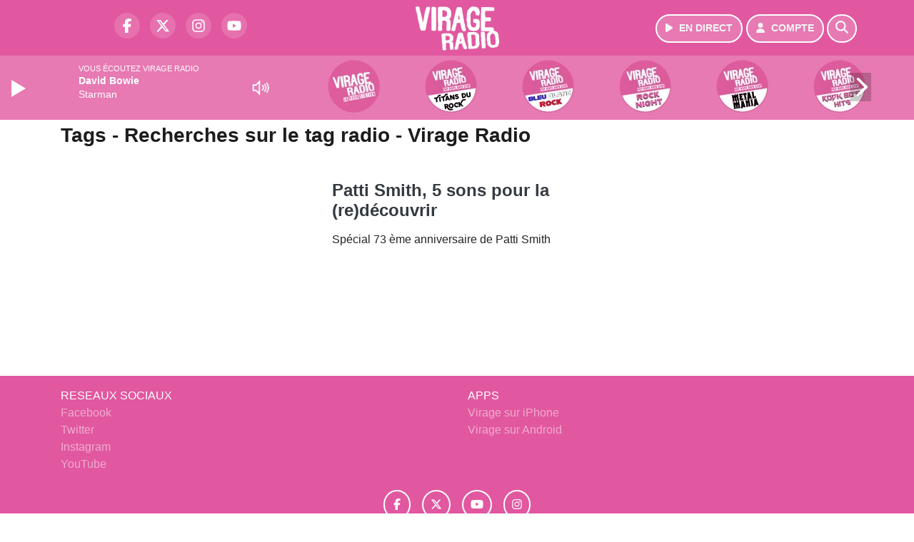

--- FILE ---
content_type: text/html; charset=UTF-8
request_url: https://www.virageradio.com/search/tag/2275/radio/webradio/9/radio/webradio/12/radio/webradio/9/radio/webradio/11/radio/webradio/9/mejs-controls.svg
body_size: 6506
content:
<!DOCTYPE HTML>
<html lang="fr">
<head>
<title>Tags - Recherches sur le tag radio - Virage Radio</title>
<meta http-equiv="content-type" content="text/html; charset=utf-8" />
<meta name="viewport" content="width=device-width, initial-scale=1.0"/>
<meta name="author" content="Virage Radio" />
<meta name="description" content="Recherches sur le tag radio Virage Radio quotidiennement" />
<meta name="keywords" content="virage, virageradio, lyon, grenoble, chambéry, radio, electro, rock, station, journal, ecoute, cinema, infos, podcast, emission, equipe, information, actu, actualités" />
<meta name="robots" content="index,follow,max-snippet:-1,max-image-preview:large,max-video-preview:-1" />
<meta name="publisher" content="Virage Radio" />
<meta name="copyright" content="Virage Radio" />
<meta name="DC.title" content="Virage Radio" />
<meta name="geo.placename" content="France" />
<meta name="dev" content="Everlats.com" />
<meta name="apple-itunes-app" content="app-id=371429585" />
<!-- Google Tag Manager -->
<script type="861b4c8168ff49ff143b071e-text/javascript">
(function(w, d, s, l, i) {
    w[l] = w[l] || [];
    w[l].push({
        'gtm.start': new Date().getTime(),
        event: 'gtm.js'
    });
    var f = d.getElementsByTagName(s)[0],
        j = d.createElement(s),
        dl = l != 'dataLayer' ? '&l=' + l : '';
    j.async = true;
    j.src =
        'https://www.googletagmanager.com/gtm.js?id=' + i + dl;
    f.parentNode.insertBefore(j, f);
})(window, document, 'script', 'dataLayer', 'GTM-KTHFZ4P');
</script>
<!-- End Google Tag Manager -->

<meta name="Googlebot-News" content="noindex, nofollow" />
<meta property="og:site_name" content="Virage Radio" />
<meta property="og:title" content="Tags - Recherches sur le tag radio - Virage Radio" />
<meta property="og:description" content="Recherches sur le tag radio Virage Radio quotidiennement" />
<meta property="og:url" content="https://www.virageradio.com/search/tag/2275/radio/webradio/9/radio/webradio/12/radio/webradio/9/radio/webradio/11/radio/webradio/9/mejs-controls.svg" />
<meta property="og:type" content="website" />

<meta property="og:type" content="website" />
<script type="application/ld+json">
[
    {
        "@context": "https://schema.org",
        "@id": "#amt-organization",
        "@type": "Organization",
        "name": "Virage Radio",
        "description": "Virage Radio, Rock Station à Lyon, Grenoble, Chambéry",
        "logo": [
            {
                "@type": "ImageObject",
                "name": "Logo",
                "text": "Logo",
                "url": "https://www.virageradio.com/icon-hires.png",
                "contentUrl": "https://www.virageradio.com/icon-hires.png",
                "width": 192,
                "height": 192
            }
        ],
        "url": "https://www.virageradio.com/",
        "sameAs": [
            "https://www.facebook.com/virageradio",
            "https://x.com/virageradio"
        ],
        "mainEntityOfPage": "https://www.virageradio.com/"
    },
    {
        "@context": "https://schema.org",
        "@id": "#amt-website",
        "@type": "WebSite",
        "name": "Virage Radio",
        "headline": "Recherches sur le tag radio Virage Radio quotidiennement",
        "url": "https://www.virageradio.com/search/tag/2275/radio/webradio/9/radio/webradio/12/radio/webradio/9/radio/webradio/11/radio/webradio/9/mejs-controls.svg",
        "potentialAction": {
            "@type": "SearchAction",
            "target": {
                "@type": "EntryPoint",
                "urlTemplate": "https://www.virageradio.com/search/index/{search_term}"
            },
            "query-input": {
                "@type": "PropertyValueSpecification",
                "valueRequired": "True",
                "valueName": "search_term"
            }
        }
    }
]</script>

<link rel="shortcut icon" type="image/x-icon" href="https://www.virageradio.com/favicon.ico" />
<link rel="shortcut icon" href="https://www.virageradio.com/favicon.ico" type="image/x-icon" />
<link rel="icon" href="https://www.virageradio.com/favicon.png" type="image/png" />
<link rel="icon" sizes="32x32" href="https://www.virageradio.com/favicon-32.png" type="image/png" />
<link rel="icon" sizes="64x64" href="https://www.virageradio.com/favicon-64.png" type="image/png" />
<link rel="icon" sizes="96x96" href="https://www.virageradio.com/favicon-96.png" type="image/png" />
<link rel="icon" sizes="196x196" href="https://www.virageradio.com/favicon-196.png" type="image/png" />
<link rel="apple-touch-icon" sizes="152x152" href="https://www.virageradio.com/apple-touch-icon.png" />
<link rel="apple-touch-icon" sizes="60x60" href="https://www.virageradio.com/apple-touch-icon-60x60.png" />
<link rel="apple-touch-icon" sizes="76x76" href="https://www.virageradio.com/apple-touch-icon-76x76.png" />
<link rel="apple-touch-icon" sizes="114x114" href="https://www.virageradio.com/apple-touch-icon-114x114.png" />
<link rel="apple-touch-icon" sizes="120x120" href="https://www.virageradio.com/apple-touch-icon-120x120.png" />
<link rel="apple-touch-icon" sizes="144x144" href="https://www.virageradio.com/apple-touch-icon-144x144.png" />
<meta name="msapplication-TileImage" content="https://www.virageradio.com/favicon-144.png" />
<meta name="msapplication-TileColor" content="#FFFFFF" />
<meta name="mobile-web-app-capable" content="yes"/>
<meta name="apple-mobile-web-app-status-bar-style" content="default"/>
<meta name="apple-mobile-web-app-title" content="Virage Radio"/>
<meta name="theme-color" content="#ffffff">

<!-- Stylesheets -->


<!-- Preload des polices Barlow et Roboto uniquement en latin et latin-ext -->
<link rel="preload" href="https://fonts.gstatic.com/s/barlow/v12/7cHpv4kjgoGqM7E_Ass5ynghnQci.woff2" as="font" type="font/woff2" crossorigin="anonymous">
<link rel="preload" href="https://fonts.gstatic.com/s/barlow/v12/7cHqv4kjgoGqM7E3t-4s6Vostz0rdom9.woff2" as="font" type="font/woff2" crossorigin="anonymous">
<link rel="preload" href="https://fonts.gstatic.com/s/roboto/v32/KFOmCnqEu92Fr1Mu7GxKKTU1Kvnz.woff2" as="font" type="font/woff2" crossorigin="anonymous">
<link rel="preload" href="https://fonts.gstatic.com/s/roboto/v32/KFOlCnqEu92Fr1MmWUlfChc4AMP6lbBP.woff2" as="font" type="font/woff2" crossorigin="anonymous">

<script charset="UTF-8" data-no-optimize="1" data-wpmeteor-nooptimize="true" data-cfasync="false" nowprocket="true">window.FAST_CMP_OPTIONS = { domainUid: 'b35cb1dd-35b0-59d1-9470-a0ce7df7848c', countryCode: 'FR', jurisdiction: 'tcfeuv2', policyUrl: 'https://www.virageradio.com/page/mentions-legales', displaySynchronous: false, publisherName: 'https://www.virageradio.com/', publisherLogo: function (c) { return c.createElement('img', { src: 'https://www.virageradio.com/media/option/thumb/117x68_logo-virage.webp', height: '40' });}, bootstrap: { excludedIABVendors: [], excludedGoogleVendors: [] }, custom: { vendors: [] } };(function(){var e={484:function(e){window.FAST_CMP_T0=Date.now();window.FAST_CMP_QUEUE={};window.FAST_CMP_QUEUE_ID=0;function t(){var e=Array.prototype.slice.call(arguments);if(!e.length)return Object.values(window.FAST_CMP_QUEUE);else if(e[0]==="ping"){if(typeof e[2]==="function")e[2]({cmpLoaded:false,cmpStatus:"stub",apiVersion:"2.0",cmpId:parseInt("388",10)})}else window.FAST_CMP_QUEUE[window.FAST_CMP_QUEUE_ID++]=e}e.exports={name:"light",handler:t}}};var t={};function a(r){var n=t[r];if(n!==void 0)return n.exports;var o=t[r]={exports:{}};e[r](o,o.exports,a);return o.exports}function r(e){"@babel/helpers - typeof";return r="function"==typeof Symbol&&"symbol"==typeof Symbol.iterator?function(e){return typeof e}:function(e){return e&&"function"==typeof Symbol&&e.constructor===Symbol&&e!==Symbol.prototype?"symbol":typeof e},r(e)}var n=a(484);var o="__tcfapiLocator";var i=window;var s=i;var f;function c(){var e=i.document;var t=!!i.frames[o];if(!t)if(e.body){var a=e.createElement("iframe");a.style.cssText="display:none";a.name=o;e.body.appendChild(a)}else setTimeout(c,5);return!t}function l(e){var t=typeof e.data==="string";var a={};if(t)try{a=JSON.parse(e.data)}catch(e){}else a=e.data;var n=r(a)==="object"?a.__tcfapiCall:null;if(n)window.__tcfapi(n.command,n.version,function(a,r){var o={__tcfapiReturn:{returnValue:a,success:r,callId:n.callId}};if(e&&e.source&&e.source.postMessage)e.source.postMessage(t?JSON.stringify(o):o,"*")},n.parameter)}while(s){try{if(s.frames[o]){f=s;break}}catch(e){}if(s===i.top)break;s=s.parent}if(i.FAST_CMP_HANDLER!=="custom"){if(!f){c();i.__tcfapi=n.handler;i.FAST_CMP_HANDLER=n.name;i.addEventListener("message",l,false)}else{i.__tcfapi=n.handler;i.FAST_CMP_HANDLER=n.name}for(var p in window.FAST_CMP_QUEUE||{})i.__tcfapi.apply(null,window.FAST_CMP_QUEUE[p])}})();</script><script charset="UTF-8" async="true" data-no-optimize="1" data-wpmeteor-nooptimize="true" data-cfasync="false" nowprocket="true" src="https://static.fastcmp.com/fast-cmp-stub.js"></script>

<link rel="stylesheet" type="text/css" href="https://www.virageradio.com/assets/public/css/app.min.1768311791.css" media="all">
<link rel="stylesheet" type="text/css" href="https://www.virageradio.com/assets/public/css/print.1646909787.css" media="print" />


<script src="https://cdn.jsdelivr.net/npm/lazyload@2.0.0-rc.2/lazyload.js" type="861b4c8168ff49ff143b071e-text/javascript"></script>
<!-- END head -->
</head>
<!-- BEGIN body -->

<body id="search_page" class="">
        <!-- Google Tag Manager (noscript) -->
    <noscript><iframe src="https://www.googletagmanager.com/ns.html?id=GTM-KTHFZ4P" height="0" width="0" style="display:none;visibility:hidden"></iframe></noscript>
    <!-- End Google Tag Manager (noscript) -->
    
	   
    <!-- Page Content  -->
    <div id="content">
    <div class="header-nav">
      <header class="header bg-primary fixed-top">
          <div class="container d-flex" style="position: relative;">

              
                  <div class="social-icons">
  					    							  <a class="d-none d-lg-inline d-xl-inline" href="https://www.facebook.com/virageradio" target="_blank" aria-label="Virage Radio sur Facebook"><span class="nav-soc fa-brands fa-facebook-f"></span></a>
					  					    							  <a class="d-none d-lg-inline d-xl-inline" href="https://x.com/virageradio" target="_blank" aria-label="Virage Radio sur Twitter"><span class="nav-soc fab fa-x-twitter"></span></a>
					  					    							  <a class="d-none d-lg-inline d-xl-inline" href="https://www.instagram.com/virageradio" target="_blank" aria-label="Virage Radio sur Instagram"><span class="nav-soc fa-brands fa-instagram"></span></a>
					  					    							  <a class="d-none d-xl-inline" href="https://www.youtube.com/virageradio" target="_blank" aria-label="Virage Radio sur YouTube"><span class="nav-soc fa-brands fa-youtube"></span></a>
  					  					                    </div>

                  <div class="logo mx-auto">
                      <a href="https://www.virageradio.com/">
                          <picture><source media="(max-width: 575.98px)" type="image/webp" srcset="https://www.virageradio.com/media/option/thumb/86x50_logo-virage.webp 1x, https://www.virageradio.com/media/option/thumb/172x100_logo-virage.webp 2x"><source type="image/webp" srcset="https://www.virageradio.com/media/option/thumb/117x68_logo-virage.webp 1x, https://www.virageradio.com/media/option/thumb/234x136_logo-virage.webp 2x"><source srcset="https://www.virageradio.com/media/option/thumb/117x68_logo-virage.png 1x, https://www.virageradio.com/media/option/thumb/234x136_logo-virage.png 2x"><img src="https://www.virageradio.com/media/option/thumb/117x68_logo-virage.png" alt="Virage Radio" title="Virage Radio" width="117" height="68" class="img-fluid" loading="lazy" /></picture>                      </a>
                      <h3>Virage Radio</h3>
                  </div>

                                    <div id="nav-play">
                    <a href="https://www.virageradio.com/radio/webradio/1/virage-radio" class="semi-round-button bg-semi-light" rel="open_player" data-id="1" aria-label="Ecouter en direct"><i class="fa fa-play"></i> <span>EN DIRECT</span></a>
                  </div>
                  
                                    <div id="nav-user">
                    <a href="https://www.virageradio.com/sessions/login" class="semi-round-button bg-semi-light" aria-label="Mon compte"><i class="fa fa-user"></i> <span>COMPTE</span></a>
                  </div>

                  <div id="nav-search">
                    <a href="#" id="search-trigger" class="semi-round-button bg-semi-light" aria-label="Rechercher"><i class="fa fa-search"></i></a>
                    <div id="search-wrapper">
                      <form id="search-form" class="form form-search" action="https://www.virageradio.com/search" method="post">
                        <div class="input-group">
                          <input class="form-control py-2 border-right-0 border" type="search" name="search" placeholder="Rechercher" id="search-input" aria-label="Rechercher">
                          <span class="input-group-append">
                            <button class="btn btn-light border-left-0 border" type="submit" aria-label="Rechercher">
                              <i class="fa fa-search"></i>
                            </button>
                          </span>
                        </div>
                      </form>
                    </div>
                  </div>

                            </div>
      </header>

      <nav class="scrolling-menu">
        <ul class="nav">
                  </ul>
      </nav>
    </div>

    
    <main role="main" class="fluid-container d-flex flex-column">

    
        <!-- /3730608/Virageradio_Habillage -->
        
        <!-- BEGIN .content -->
        <section id="top-container" class="container">

            
            
                                                <!-- BEGIN .content -->
        </section>

        <!-- BEGIN .content-main -->
        <div class="content-main">

            <section class="container page-articles">


		<div class="row mt-2">
			<div class="col-12">
				<h3 class="font-weight-bold mb-3">Tags - Recherches sur le tag radio - Virage Radio</h3>
			</div>
		</div>

  	
	<div class="row mt-2 justify-content-center">
				<a id="post-15659"></a>
<div class="post-15659 post pt-2 col-md-4 ">
	<div class="row">
				<div class="item-content col-12 col-md-12">
						<h4 class="font-weight-bold" style="font-size:110%">
								<a class="text-dark" href="https://www.virageradio.com/news/rock/15659/patti-smith-5-sons-pour-la-re-decouvrir" >Patti Smith, 5 sons pour la (re)découvrir</a>
			</h4>
						<p>Spécial 73 ème anniversaire de Patti Smith</p>
		</div>
	</div>

</div>				<!-- END .row -->
	</div>

	<div style="clear:both;"></div></section>            <!-- END .content-main -->

        </div>

        
    </main>

    <!-- BEGIN .footer -->
    <footer class="footer bg-primary text-white">

        <!-- BEGIN .footer-blocks -->
        <div class="container pt-3">

                            <div class="row text-md-left text-center">
                                            <div class="mb-3 col-md-6">
                            <span class="footer-title-menu">RESEAUX SOCIAUX</span>
                            <br/>
                                                                                                <a class="text-white-50" href="https://facebook.com/virageradio" target="_blank" >Facebook</a><br />
                                                                <a class="text-white-50" href="https://x.com/virageradio" target="_blank" >Twitter</a><br />
                                                                <a class="text-white-50" href="https://www.instagram.com/virageradio" target="_blank" >Instagram</a><br />
                                                                <a class="text-white-50" href="https://www.youtube.com/virageradio" target="_blank" >YouTube</a><br />
                                                                                        </div>
                                            <div class="mb-3 col-md-6">
                            <span class="footer-title-menu">APPS</span>
                            <br/>
                                                                                                <a class="text-white-50" href="http://itunes.apple.com/fr/app/virage-radio/id371429585?mt=8" target="_blank"  rel="nofollow">Virage sur iPhone</a><br />
                                                                <a class="text-white-50" href="https://play.google.com/store/apps/details?id=egingenierie.virage" target="_blank"  rel="nofollow">Virage sur Android</a><br />
                                                                                        </div>
                                    </div>
            
            <div class="row">
                <ul class="col-12 list-unstyled d-flex justify-content-center social-icons">
                                        <li class="p-2"><a href="https://www.facebook.com/virageradio" target="_blank" class="circle-button" aria-label="Virage Radio sur Facebook"><i class="fa-brands fa-facebook-f"></i></a>
                    </li>
                                                            <li class="p-2"><a href="https://x.com/virageradio" target="_blank" class="circle-button" aria-label="Virage Radio sur Twitter"><i class="fa-brands fa-x-twitter"></i></a>
                    </li>
                                                            <li class="p-2"><a href="https://www.youtube.com/virageradio" target="_blank" class="circle-button" aria-label="Virage Radio sur YouTube"><i class="fa-brands fa-youtube"></i></a>
                    </li>
                                                            <li class="p-2"><a href="https://www.instagram.com/virageradio" target="_blank" class="circle-button" aria-label="Virage Radio sur Instagram"><i class="fa-brands fa-instagram"></i></a>
                    </li>
                                                                            </ul>
            </div>

            
            <div class="text-center py-4">
                <p class="text-white-50">
                    © 2026 Virage Radio Tous droits réservés.
                    <br/><small> <a href="https://www.virageradio.com/contact_email/signalement" rel="nofollow" class="text-white">Signaler un contenu                    </a> - <a href="https://www.virageradio.com/page/mentions-legales" rel="nofollow" class="text-white">Mentions légales                    </a> - <a href="https://www.virageradio.com/page/politique-de-confidentialite" rel="nofollow" class="text-white">Politique de cookies</a>
                                             - <a href="
https://www.virageradio.com/contact" class="text-white">
                        Contact</a></small>
                    <br />                </p>
            </div>

        </div>
        <!-- END .container -->

    </footer>
    <!-- END .footer -->

  </div><!-- END #content -->

    <div class="bottom-player">
      <div class="player">
	<div class="player-bg" data-radio-id="1">
		<div class="fluid-container">
			<div class="audio-player" data-toggle="tooltip" title="Lancez et stoppez la lecture depuis ce player !">
				<audio id="audio-player" class="stream" controls="controls" x-webkit-airplay="allow" style="display:none;">
										<source type="audio/aac" src="https://eg-ad.fr/empty.mp3" data-src="https://virageradio.ice.infomaniak.ch/virageradiopremiumweb-320.mp3?aw_0_1st.playerId=virageradio_web&i=14567" />
										<source type="audio/mp3" src="https://eg-ad.fr/empty.mp3" data-src="https://virageradio.ice.infomaniak.ch/virageradiopremiumweb-320.mp3?aw_0_1st.playerId=virageradio_web&i=19012" />
				</audio>

      			<div class="onair-player">
					<div class="cover-player playlist-1-cover">
						<img width="50" class="img-fluid lazyload" title="Virage Radio" alt="Virage Radio" src="data:image/svg+xml,%3Csvg
    xmlns='http://www.w3.org/2000/svg'
    viewBox='0 0 3 2'%3E%3C/svg%3E" itemprop="image" height="50" data-src="https://www.virageradio.com/media/thumb/50x50_pochette.webp" />					</div>
					<div class="playlist-radio">Vous écoutez Virage Radio</div>
					<div class="playlist-1-artist"></div>
					<div class="playlist-1-title">Radio Non Stop</div>
      			</div>

			</div>

            <div class="other-webradio">
				        <div class="scrolling-menu">
        <button class="scroll-left"><i class="fa-solid fa-chevron-left"></i></button>
		<ul class="nav scrolling-radio">
						<li class="post-1 item mx-4">
				<div class="item-header-square text-center">
					<a href="https://www.virageradio.com/radio/webradio/1/virage-radio" rel="open_player" class="item-photo-square" data-id="1"><picture><source media="(max-width: 575.98px)" type="image/webp" srcset="https://www.virageradio.com/media/radio/thumb/85x85_636bc6fc2686b-virage-la-rock-station-plan-de-travail-1.webp 1x, https://www.virageradio.com/media/radio/thumb/170x170_636bc6fc2686b-virage-la-rock-station-plan-de-travail-1.webp 2x"><source type="image/webp" srcset="https://www.virageradio.com/media/radio/thumb/88x88_636bc6fc2686b-virage-la-rock-station-plan-de-travail-1.webp 1x, https://www.virageradio.com/media/radio/thumb/176x176_636bc6fc2686b-virage-la-rock-station-plan-de-travail-1.webp 2x"><source srcset="https://www.virageradio.com/media/radio/thumb/88x88_636bc6fc2686b-virage-la-rock-station-plan-de-travail-1.png 1x, https://www.virageradio.com/media/radio/thumb/176x176_636bc6fc2686b-virage-la-rock-station-plan-de-travail-1.png 2x"><img src="https://www.virageradio.com/media/radio/thumb/88x88_636bc6fc2686b-virage-la-rock-station-plan-de-travail-1.png" alt="Virage Radio" title="Virage Radio" width="88" height="88" class="" loading="lazy" /></picture></a>
				</div>
				<div class="clear-float"></div>
			</li>
						<li class="post-12 item mx-4">
				<div class="item-header-square text-center">
					<a href="https://www.virageradio.com/radio/webradio/12/virage-radio-titans-du-rock" rel="open_player" class="item-photo-square" data-id="12"><picture><source media="(max-width: 575.98px)" type="image/webp" srcset="https://www.virageradio.com/media/radio/thumb/85x85_666a95da66d4a-virage-pop-rock-titans.webp 1x, https://www.virageradio.com/media/radio/thumb/170x170_666a95da66d4a-virage-pop-rock-titans.webp 2x"><source type="image/webp" srcset="https://www.virageradio.com/media/radio/thumb/88x88_666a95da66d4a-virage-pop-rock-titans.webp 1x, https://www.virageradio.com/media/radio/thumb/176x176_666a95da66d4a-virage-pop-rock-titans.webp 2x"><source srcset="https://www.virageradio.com/media/radio/thumb/88x88_666a95da66d4a-virage-pop-rock-titans.png 1x, https://www.virageradio.com/media/radio/thumb/176x176_666a95da66d4a-virage-pop-rock-titans.png 2x"><img src="https://www.virageradio.com/media/radio/thumb/88x88_666a95da66d4a-virage-pop-rock-titans.png" alt="Virage Radio Titans du Rock" title="Virage Radio Titans du Rock" width="88" height="88" class="" loading="lazy" /></picture></a>
				</div>
				<div class="clear-float"></div>
			</li>
						<li class="post-21 item mx-4">
				<div class="item-header-square text-center">
					<a href="https://www.virageradio.com/radio/webradio/21/virage-radio-bleu-blanc-rock" rel="open_player" class="item-photo-square" data-id="21"><picture><source media="(max-width: 575.98px)" type="image/webp" srcset="https://www.virageradio.com/media/radio/thumb/85x85_666a961992efb-virage-pop-rock-bbr.webp 1x, https://www.virageradio.com/media/radio/thumb/170x170_666a961992efb-virage-pop-rock-bbr.webp 2x"><source type="image/webp" srcset="https://www.virageradio.com/media/radio/thumb/88x88_666a961992efb-virage-pop-rock-bbr.webp 1x, https://www.virageradio.com/media/radio/thumb/176x176_666a961992efb-virage-pop-rock-bbr.webp 2x"><source srcset="https://www.virageradio.com/media/radio/thumb/88x88_666a961992efb-virage-pop-rock-bbr.png 1x, https://www.virageradio.com/media/radio/thumb/176x176_666a961992efb-virage-pop-rock-bbr.png 2x"><img src="https://www.virageradio.com/media/radio/thumb/88x88_666a961992efb-virage-pop-rock-bbr.png" alt="Virage Radio Bleu Blanc Rock" title="Virage Radio Bleu Blanc Rock" width="88" height="88" class="" loading="lazy" /></picture></a>
				</div>
				<div class="clear-float"></div>
			</li>
						<li class="post-22 item mx-4">
				<div class="item-header-square text-center">
					<a href="https://www.virageradio.com/radio/webradio/22/virage-radio-rock-night" rel="open_player" class="item-photo-square" data-id="22"><picture><source media="(max-width: 575.98px)" type="image/webp" srcset="https://www.virageradio.com/media/radio/thumb/85x85_666a9649b5392-virage-pop-rock-night.webp 1x, https://www.virageradio.com/media/radio/thumb/170x170_666a9649b5392-virage-pop-rock-night.webp 2x"><source type="image/webp" srcset="https://www.virageradio.com/media/radio/thumb/88x88_666a9649b5392-virage-pop-rock-night.webp 1x, https://www.virageradio.com/media/radio/thumb/176x176_666a9649b5392-virage-pop-rock-night.webp 2x"><source srcset="https://www.virageradio.com/media/radio/thumb/88x88_666a9649b5392-virage-pop-rock-night.png 1x, https://www.virageradio.com/media/radio/thumb/176x176_666a9649b5392-virage-pop-rock-night.png 2x"><img src="https://www.virageradio.com/media/radio/thumb/88x88_666a9649b5392-virage-pop-rock-night.png" alt="Virage Radio Rock Night" title="Virage Radio Rock Night" width="88" height="88" class="" loading="lazy" /></picture></a>
				</div>
				<div class="clear-float"></div>
			</li>
						<li class="post-11 item mx-4">
				<div class="item-header-square text-center">
					<a href="https://www.virageradio.com/radio/webradio/11/virage-radio-metal-mania" rel="open_player" class="item-photo-square" data-id="11"><picture><source media="(max-width: 575.98px)" type="image/webp" srcset="https://www.virageradio.com/media/radio/thumb/85x85_666a965862f10-virage-pop-rock-metalmania.webp 1x, https://www.virageradio.com/media/radio/thumb/170x170_666a965862f10-virage-pop-rock-metalmania.webp 2x"><source type="image/webp" srcset="https://www.virageradio.com/media/radio/thumb/88x88_666a965862f10-virage-pop-rock-metalmania.webp 1x, https://www.virageradio.com/media/radio/thumb/176x176_666a965862f10-virage-pop-rock-metalmania.webp 2x"><source srcset="https://www.virageradio.com/media/radio/thumb/88x88_666a965862f10-virage-pop-rock-metalmania.png 1x, https://www.virageradio.com/media/radio/thumb/176x176_666a965862f10-virage-pop-rock-metalmania.png 2x"><img src="https://www.virageradio.com/media/radio/thumb/88x88_666a965862f10-virage-pop-rock-metalmania.png" alt="Virage Radio Metal Mania" title="Virage Radio Metal Mania" width="88" height="88" class="" loading="lazy" /></picture></a>
				</div>
				<div class="clear-float"></div>
			</li>
						<li class="post-19 item mx-4">
				<div class="item-header-square text-center">
					<a href="https://www.virageradio.com/radio/webradio/19/virage-radio-rock-80-s-hits" rel="open_player" class="item-photo-square" data-id="19"><picture><source media="(max-width: 575.98px)" type="image/webp" srcset="https://www.virageradio.com/media/radio/thumb/85x85_666a965e6032e-virage-pop-rock-80s.webp 1x, https://www.virageradio.com/media/radio/thumb/170x170_666a965e6032e-virage-pop-rock-80s.webp 2x"><source type="image/webp" srcset="https://www.virageradio.com/media/radio/thumb/88x88_666a965e6032e-virage-pop-rock-80s.webp 1x, https://www.virageradio.com/media/radio/thumb/176x176_666a965e6032e-virage-pop-rock-80s.webp 2x"><source srcset="https://www.virageradio.com/media/radio/thumb/88x88_666a965e6032e-virage-pop-rock-80s.png 1x, https://www.virageradio.com/media/radio/thumb/176x176_666a965e6032e-virage-pop-rock-80s.png 2x"><img src="https://www.virageradio.com/media/radio/thumb/88x88_666a965e6032e-virage-pop-rock-80s.png" alt="Virage Radio Rock 80's Hits" title="Virage Radio Rock 80's Hits" width="88" height="88" class="" loading="lazy" /></picture></a>
				</div>
				<div class="clear-float"></div>
			</li>
						<li class="post-2 item mx-4">
				<div class="item-header-square text-center">
					<a href="https://www.virageradio.com/radio/webradio/2/virage-radio-rock-90-s-hits" rel="open_player" class="item-photo-square" data-id="2"><picture><source media="(max-width: 575.98px)" type="image/webp" srcset="https://www.virageradio.com/media/radio/thumb/85x85_666a966e32cd1-virage-pop-rock-90s.webp 1x, https://www.virageradio.com/media/radio/thumb/170x170_666a966e32cd1-virage-pop-rock-90s.webp 2x"><source type="image/webp" srcset="https://www.virageradio.com/media/radio/thumb/88x88_666a966e32cd1-virage-pop-rock-90s.webp 1x, https://www.virageradio.com/media/radio/thumb/176x176_666a966e32cd1-virage-pop-rock-90s.webp 2x"><source srcset="https://www.virageradio.com/media/radio/thumb/88x88_666a966e32cd1-virage-pop-rock-90s.png 1x, https://www.virageradio.com/media/radio/thumb/176x176_666a966e32cd1-virage-pop-rock-90s.png 2x"><img src="https://www.virageradio.com/media/radio/thumb/88x88_666a966e32cd1-virage-pop-rock-90s.png" alt="Virage Radio - Rock 90's Hits" title="Virage Radio - Rock 90's Hits" width="88" height="88" class="" loading="lazy" /></picture></a>
				</div>
				<div class="clear-float"></div>
			</li>
						<li class="post-20 item mx-4">
				<div class="item-header-square text-center">
					<a href="https://www.virageradio.com/radio/webradio/20/virage-radio-millenium-rock" rel="open_player" class="item-photo-square" data-id="20"><picture><source media="(max-width: 575.98px)" type="image/webp" srcset="https://www.virageradio.com/media/radio/thumb/85x85_666a968ca096e-virage-web-2000-v2.webp 1x, https://www.virageradio.com/media/radio/thumb/170x170_666a968ca096e-virage-web-2000-v2.webp 2x"><source type="image/webp" srcset="https://www.virageradio.com/media/radio/thumb/88x88_666a968ca096e-virage-web-2000-v2.webp 1x, https://www.virageradio.com/media/radio/thumb/176x176_666a968ca096e-virage-web-2000-v2.webp 2x"><source srcset="https://www.virageradio.com/media/radio/thumb/88x88_666a968ca096e-virage-web-2000-v2.png 1x, https://www.virageradio.com/media/radio/thumb/176x176_666a968ca096e-virage-web-2000-v2.png 2x"><img src="https://www.virageradio.com/media/radio/thumb/88x88_666a968ca096e-virage-web-2000-v2.png" alt="Virage Radio Millenium Rock" title="Virage Radio Millenium Rock" width="88" height="88" class="" loading="lazy" /></picture></a>
				</div>
				<div class="clear-float"></div>
			</li>
					</ul>
		<button class="scroll-right"><i class="fa-solid fa-chevron-right"></i></button>
	</div>
    			</div>

					</div>
	</div>
</div><!-- /.player -->

    </div>

    
<div class="overlay"></div>

        <script type="861b4c8168ff49ff143b071e-text/javascript" src="//ajax.googleapis.com/ajax/libs/jquery/3.3.1/jquery.min.js"></script>
<script type="861b4c8168ff49ff143b071e-text/javascript" src="https://stackpath.bootstrapcdn.com/bootstrap/4.2.1/js/bootstrap.min.js"></script>
<script type="861b4c8168ff49ff143b071e-text/javascript" src="https://use.fontawesome.com/releases/v6.6.0/js/all.js"></script>
<script type="861b4c8168ff49ff143b071e-text/javascript" src="https://www.virageradio.com/assets/public/js/app.min.1768311790.js"></script>
<script type="861b4c8168ff49ff143b071e-text/javascript" src="https://www.virageradio.com/assets/public/js/mediaelement/mediaelement-and-player.min.1751875122.js" defer></script>
<script type="861b4c8168ff49ff143b071e-text/javascript" src="https://www.virageradio.com/assets/public/js/mediaelement.1762174651.js" defer></script>


        <!-- /3730608/Virageradio_interstitiel -->
        
    <div class="modal fade" id="modalContact" tabindex="-1" role="dialog">
      <div class="modal-dialog" role="document">
        <div class="modal-content">
          <div class="modal-header">
            <h5 class="modal-title">Message en direct</h5>
            <button type="button" class="close" data-dismiss="modal" aria-label="Close">
              <span aria-hidden="true">&times;</span>
            </button>
          </div>
          <div class="modal-body">

          </div>
        </div>
      </div>
    </div>

<script src="/cdn-cgi/scripts/7d0fa10a/cloudflare-static/rocket-loader.min.js" data-cf-settings="861b4c8168ff49ff143b071e-|49" defer></script></body>

</html>
